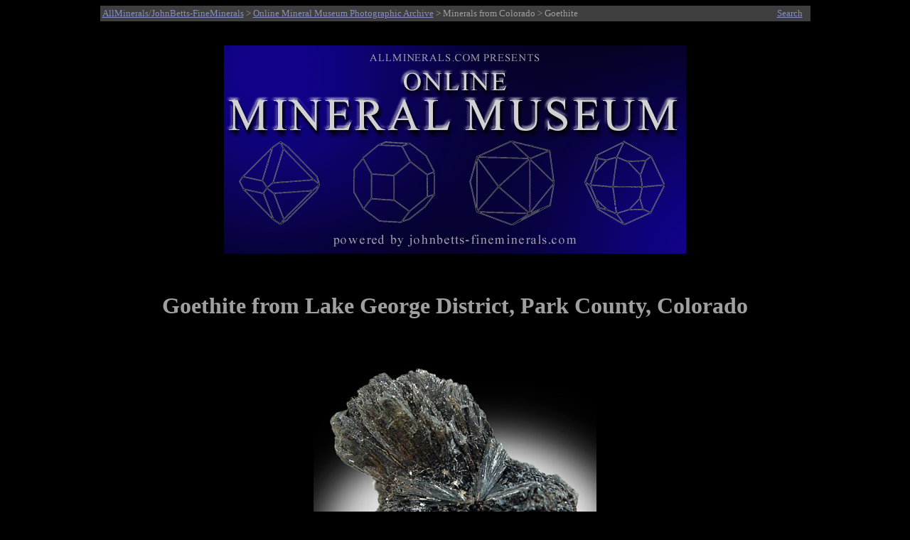

--- FILE ---
content_type: text/html
request_url: http://www.johnbetts-fineminerals.com/jhbnyc/mineralmuseum/picshow.php?id=16758
body_size: 4005
content:
<html>
<head>
<meta http-equiv="Content-Type" content="text/html; charset=iso-8859-1">
<META NAME ="viewport" content="width=700">
<meta name="generator" content="php">
<meta name="description" content="Online Mineral Museum Photographic Archive No. 16758: Goethite from Lake George District, Park County, Colorado.">
<meta name="keywords" content="Goethite, Lake George District, Park County, Colorado.">
<meta name="AUTHOR" CONTENT="John Betts">
<title>Photographs of mineral No. 16758: Goethite from Lake George District, Park County, Colorado</title>
<style>
p        { text-align: center } 
x        { color: red; font-size: 13pt; text-align: center } 
h2       { text-align: left }
h3       { text-align: left }
h1       { text-align: center }
.infobox {
  border: 0px ;
  background-color: Black;
  color: #9f9f9f;
}
</style>
</head>
<body bgcolor="#000000" text="#9f9f9f" link="#878dc5" vlink="#a266ac">
<table BGCOLOR="#3f3f3f" ALIGN="Center" style="width:999">
<TR>
<TD><SMALL><a href="http://www.johnbetts-fineminerals.com/" title="Go To http://www.johnbetts-fineminerals.com/">AllMinerals/JohnBetts-FineMinerals</a> > <a href="../../museum.htm">Online Mineral Museum Photographic Archive</a> > Minerals from Colorado</a> > Goethite</SMALL></td>
<TD><P ALIGN=Right><a href="search.php"><SMALL>Search</SMALL></TD>
</TR>
</table>
&nbsp;
<P ALIGN=Center>
<A HREF="../../index.htm"><IMG SRC="../mbanner.gif" WIDTH="650" align="center" HEIGHT="293" BORDER="0" ALT="Online Mineral Museum Archive of Mineral Photographs and Mineral Descriptions from John Betts - 
Fine Minerals.com and Allminerals.com"></A>
<P ALIGN=Center>
&nbsp;
&nbsp;
<h1>Goethite from Lake George District, Park County, Colorado</h1>
&nbsp;
<table align="center" border="0" cellpadding="5" cellspacing="5">
<caption></caption>
<tr>
<td>
<img WIDTH="100%" src="16758.jpg" border="0" title="Goethite from Lake George District, Park County, Colorado" alt="Goethite from Lake George District, Park County, Colorado"></td>
</tr></table><br>
<table align="center" border="0" cellpadding="5" cellspacing="5">
<caption></caption>
<tr>
<td>
<img WIDTH="100%" src="16758det.jpg" border="0" title="Detail of Goethite from Lake George District, Park County, Colorado" alt="Goethite from Lake George District, Park County, Colorado"></td>
</tr></table><br>
<table cellpadding="2"; class="infobox"; style="width: 60%" align="center">
<tr><td align=right valign="top"><b>DESCRIPTION:</b></td><td valign="top">No. 16758
<tr><td align=right valign="top"><b>Mineral:</b></td><td valign="top">Goethite
<tr><td align=right valign="top"><b>Locality:</b></td><td valign="top">Lake George District, Park County, Colorado</td></tr>
<tr><td align=right valign="top"><b>Description:</b></td><td valign="top">Lustrous black crystallized rosettes of goethite crystals without matrix. These goethite crystals form in the smoky quartz and microcline miarolitic pockets. Most commonly they decompose in situ, making well crystallized clusters like this one rare. </td></tr>
<tr><td align=right valign="top"><b>Overall Size:</b></td><td valign="top">4x3x3 cm</td></tr>
<tr><td align=right valign="top"><b>Crystals:</b></td><td valign="top">10-15 mm</td></tr>
<tr><td align=right valign="top"><b>Archived: </b></td><td valign="top"><b>For reference only</b></tr>
</table>
</td></tr></table>
<hr>
<P ALIGN=Center>&nbsp;
<P ALIGN=Center>&nbsp;
<P ALIGN=Center>&nbsp;
<P ALIGN=Center>&nbsp;
<P ALIGN=Center>&nbsp;
<p>&copy; <a href="http://www.johnbetts-fineminerals.com/" title="Go To http://www.johnbetts-fineminerals.com/">AllMinerals/JohnBetts-FineMinerals</a> All Rights Reserved</p><p><SMALL>The minerals illustrated on this site are presented for reference purposes only. The owner of this site did not collect the minerals and collectors should not assume access is permitted to the property based on inclusion in this museum. Please contact the property owner to obtain legal permission before entering private property.</SMALL></body>
</html>;